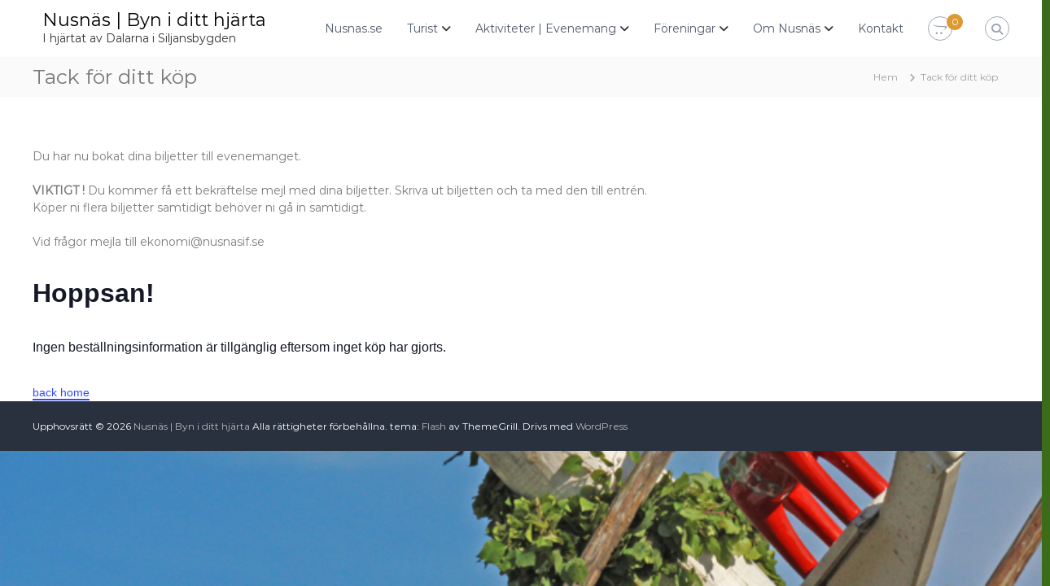

--- FILE ---
content_type: text/css
request_url: https://www.nusnas.se/wp-content/plugins/event-tickets/build/css/tickets-commerce.css?ver=5.27.4
body_size: 3870
content:
.accordion-header{background:none;border:0;box-sizing:border-box;color:inherit;cursor:pointer;font-size:12px;font-weight:700;padding:10px 20px;position:relative;text-align:left;width:100%}.accordion-header:before{background-color:#000;border-radius:100%;box-sizing:border-box;color:#fff;content:"\f132";font-family:dashicons,sans-serif;font-size:10px;font-weight:400;height:14px;left:0;line-height:17px;padding:0 1px 0 0;position:absolute;text-align:center;top:12px;width:15px}.accordion-header:after{border-bottom:1px solid #ddd;content:"";position:absolute;right:0;top:50%;transform:translateY(-50%);width:80%}.accordion-header.is-active:before{content:"\f460";line-height:15px}.accordion-header:focus{outline:1px solid #5b9dd9}.accordion-header:hover{background:none}.tribe-tickets-editor-history:after{width:calc(100% - 80px)}.tribe_attendee_meta:after{width:calc(100% - 170px)}.tribe_advanced_meta:after{width:calc(100% - 105px)}.accordion-label:focus{outline:none}.accordion-content{display:none}.ticket_panel .accordion-content{margin:1em 0 2em}.accordion-content.is-active{display:block}.tribe-common-c-loader.tribe-tickets-loader__modal,.tribe-common-c-loader.tribe-tickets-loader__tickets-block{align-items:center;background:var(--tec-color-background-transparent);display:flex;height:100%;justify-content:center;left:0;padding:0;position:absolute;top:0;width:100%;z-index:var(--tec-z-index-spinner-container)}@media (min-width:768px){.tribe-common-c-loader.tribe-tickets-loader__modal,.tribe-common-c-loader.tribe-tickets-loader__tickets-block{padding:0}}.tribe-common-c-loader.tribe-tickets-loader__modal{height:100vh;position:fixed;width:100vw}.event-tickets .tribe-common-c-loader{align-items:center;background:var(--tec-color-background-transparent);display:flex;height:100%;justify-content:center;left:0;padding:0;position:absolute;top:0;width:100%;z-index:var(--tec-z-index-spinner-container)}@media (min-width:768px){.event-tickets .tribe-common-c-loader{padding:0}}.event-tickets .tribe-tickets__notice,.tribe-common .tribe-tickets__notice{background-color:var(--tec-color-background-secondary);border-radius:var(--tec-border-radius-default);margin:var(--tec-spacer-4) 0;padding:var(--tec-spacer-3)}.event-tickets .tribe-tickets__notice>:last-child,.tribe-common .tribe-tickets__notice>:last-child{margin-bottom:0;padding-bottom:0}.event-tickets .tribe-tickets-notice__title,.tribe-common .tribe-tickets-notice__title{margin:0;position:relative}.event-tickets .tribe-tickets-notice__title:empty,.tribe-common .tribe-tickets-notice__title:empty{display:none}.event-tickets .tribe-tickets__notice--error,.tribe-common .tribe-tickets__notice--error{background-color:var(--tec-color-background-error);display:none;padding-left:50px;position:relative}.event-tickets .tribe-tickets__notice--error:before,.tribe-common .tribe-tickets__notice--error:before{background-image:url("data:image/svg+xml;charset=utf-8,%3Csvg xmlns=%27http://www.w3.org/2000/svg%27 width=%2718%27 height=%2718%27%3E%3Cg fill=%27none%27 fill-rule=%27evenodd%27 transform=%27translate%281 1%29%27%3E%3Ccircle cx=%278%27 cy=%278%27 r=%277.467%27 stroke=%27%23141827%27 stroke-linecap=%27round%27 stroke-linejoin=%27round%27 stroke-width=%271.5%27/%3E%3Ccircle cx=%278%27 cy=%2711.733%27 r=%271.067%27 fill=%27%23141827%27 fill-rule=%27nonzero%27/%3E%3Cpath fill=%27%23141827%27 stroke=%27%23141827%27 stroke-linecap=%27round%27 stroke-linejoin=%27round%27 stroke-width=%271.5%27 d=%27M8 3.733v4.8%27/%3E%3C/g%3E%3C/svg%3E");background-size:contain;content:"";height:var(--tec-spacer-3);left:var(--tec-spacer-4);position:absolute;top:var(--tec-spacer-4);width:var(--tec-spacer-3)}.event-tickets .tribe-tickets__notice--barred,.tribe-common .tribe-tickets__notice--barred{background-color:var(--tec-color-background);border:var(--tec-spacer-0) solid var(--tec-color-border-secondary);border-bottom:0;border-radius:0;border-top:0;padding:0 var(--tec-spacer-2)}.event-tickets .tribe-tickets__notice--barred-left,.tribe-common .tribe-tickets__notice--barred-left{border-right:0;padding:0 0 0 var(--tec-spacer-2)}.event-tickets .tribe-tickets__notice--barred-right,.tribe-common .tribe-tickets__notice--barred-right{border-left:0;padding:0 var(--tec-spacer-2) 0 0}.event-tickets .tribe-tickets-svgicon{background-repeat:no-repeat;background-size:contain}.tooltipster-base.tribe-tickets-tooltip-theme{background-color:var(--tec-color-background);border:1px solid var(--tec-color-border-default);border-radius:var(--tec-border-radius-default);box-shadow:var(--tec-box-shadow-tooltip);height:auto!important;max-width:254px;padding:var(--tec-spacer-5)}.tooltipster-base.tribe-tickets-tooltip-theme .tooltipster-box{background-color:initial;border:0;border-radius:0;box-shadow:none;margin:0}.tooltipster-base.tribe-tickets-tooltip-theme .tooltipster-box .tooltipster-content{color:var(--tec-color-text-primary);overflow:inherit;padding:0;word-break:break-word}.tooltipster-base.tribe-tickets-tooltip-theme .tooltipster-arrow{display:none}.tribe-common a.tribe-common-c-btn--small,.tribe-common button.tribe-common-c-btn--small,.tribe-common input[type=button].tribe-common-c-btn--small,.tribe-common input[type=submit].tribe-common-c-btn--small{background-color:var(--tec-color-accent-primary);padding:11px 14px;width:auto}.tribe-common a.tribe-common-c-btn--small:active,.tribe-common a.tribe-common-c-btn--small:disabled,.tribe-common a.tribe-common-c-btn--small:focus,.tribe-common a.tribe-common-c-btn--small:hover,.tribe-common button.tribe-common-c-btn--small:active,.tribe-common button.tribe-common-c-btn--small:disabled,.tribe-common button.tribe-common-c-btn--small:focus,.tribe-common button.tribe-common-c-btn--small:hover,.tribe-common input[type=button].tribe-common-c-btn--small:active,.tribe-common input[type=button].tribe-common-c-btn--small:disabled,.tribe-common input[type=button].tribe-common-c-btn--small:focus,.tribe-common input[type=button].tribe-common-c-btn--small:hover,.tribe-common input[type=submit].tribe-common-c-btn--small:active,.tribe-common input[type=submit].tribe-common-c-btn--small:disabled,.tribe-common input[type=submit].tribe-common-c-btn--small:focus,.tribe-common input[type=submit].tribe-common-c-btn--small:hover{padding:11px 14px}.tribe-common a.tribe-common-c-btn-link,.tribe-common button.tribe-common-c-btn-link,.tribe-common input[type=button].tribe-common-c-btn-link,.tribe-common input[type=submit].tribe-common-c-btn-link{background:#0000;border:0;border-radius:0;color:var(--tec-color-text-primary);color:inherit;cursor:pointer;display:inline-block;font-family:var(--tec-font-family-sans-serif);font-size:var(--tec-font-size-2);font-weight:var(--tec-font-weight-regular);height:auto;line-height:var(--tec-line-height-3);outline:none;padding:0;-webkit-text-decoration:none;text-decoration:none;width:auto}.tribe-common a.tribe-common-c-btn-link:active,.tribe-common a.tribe-common-c-btn-link:focus,.tribe-common a.tribe-common-c-btn-link:hover,.tribe-common button.tribe-common-c-btn-link:active,.tribe-common button.tribe-common-c-btn-link:focus,.tribe-common button.tribe-common-c-btn-link:hover,.tribe-common input[type=button].tribe-common-c-btn-link:active,.tribe-common input[type=button].tribe-common-c-btn-link:focus,.tribe-common input[type=button].tribe-common-c-btn-link:hover,.tribe-common input[type=submit].tribe-common-c-btn-link:active,.tribe-common input[type=submit].tribe-common-c-btn-link:focus,.tribe-common input[type=submit].tribe-common-c-btn-link:hover{background:#0000;color:inherit}.tribe-common a.tribe-common-c-btn-link,.tribe-common button.tribe-common-c-btn-link,.tribe-common input[type=button].tribe-common-c-btn-link,.tribe-common input[type=submit].tribe-common-c-btn-link{text-align:center;-webkit-text-decoration:underline;text-decoration:underline;transition:var(--tec-transition-color)}.tribe-common a.tribe-common-c-btn-link:focus,.tribe-common a.tribe-common-c-btn-link:hover,.tribe-common button.tribe-common-c-btn-link:focus,.tribe-common button.tribe-common-c-btn-link:hover,.tribe-common input[type=button].tribe-common-c-btn-link:focus,.tribe-common input[type=button].tribe-common-c-btn-link:hover,.tribe-common input[type=submit].tribe-common-c-btn-link:focus,.tribe-common input[type=submit].tribe-common-c-btn-link:hover{background-color:initial}.tribe-common a.tribe-common-c-btn-link,.tribe-common button.tribe-common-c-btn-link,.tribe-common input[type=button].tribe-common-c-btn-link,.tribe-common input[type=submit].tribe-common-c-btn-link{background-color:initial;color:var(--tec-color-accent-primary);padding:11px 20px;width:100%}@media (min-width:768px){.tribe-common a.tribe-common-c-btn-link,.tribe-common button.tribe-common-c-btn-link,.tribe-common input[type=button].tribe-common-c-btn-link,.tribe-common input[type=submit].tribe-common-c-btn-link{background-color:initial;width:auto}}.tribe-common a.tribe-common-c-btn-link:focus,.tribe-common a.tribe-common-c-btn-link:hover,.tribe-common button.tribe-common-c-btn-link:focus,.tribe-common button.tribe-common-c-btn-link:hover,.tribe-common input[type=button].tribe-common-c-btn-link:focus,.tribe-common input[type=button].tribe-common-c-btn-link:hover,.tribe-common input[type=submit].tribe-common-c-btn-link:focus,.tribe-common input[type=submit].tribe-common-c-btn-link:hover{color:var(--tec-color-accent-primary-hover)}.tribe-common a.tribe-common-c-btn-link:active,.tribe-common button.tribe-common-c-btn-link:active,.tribe-common input[type=button].tribe-common-c-btn-link:active,.tribe-common input[type=submit].tribe-common-c-btn-link:active{color:var(--tec-color-accent-primary-active)}.tribe-common a.tribe-common-c-btn-link:disabled,.tribe-common button.tribe-common-c-btn-link:disabled,.tribe-common input[type=button].tribe-common-c-btn-link:disabled,.tribe-common input[type=submit].tribe-common-c-btn-link:disabled{color:var(--tec-color-accent-primary-background)}.event-tickets .tec-tickets__attendees-list-wrapper,.tribe-common .tec-tickets__attendees-list-wrapper{margin-top:var(--tec-spacer-8)}.event-tickets .tec-tickets__attendees-list,.tribe-common .tec-tickets__attendees-list{background-color:var(--tec-color-background);margin-top:var(--tec-spacer-3)}.event-tickets .tec-tickets__attendees-list-item,.tribe-common .tec-tickets__attendees-list-item{align-items:center;border-left:1px solid var(--tec-color-border-secondary);border-right:1px solid var(--tec-color-border-secondary);border-top:1px solid var(--tec-color-border-secondary);container-type:inline-size;display:flex;flex-direction:column;gap:var(--tec-spacer-1);margin:0;padding:var(--tec-spacer-4)}.event-tickets .tec-tickets__attendees-list-item:last-child,.tribe-common .tec-tickets__attendees-list-item:last-child{border-bottom:1px solid var(--tec-color-border-secondary)}@media (min-width:768px){.event-tickets .tec-tickets__attendees-list-item,.tribe-common .tec-tickets__attendees-list-item{flex-direction:row}}.event-tickets .tec-tickets__attendees-list-item-attendee-details,.tribe-common .tec-tickets__attendees-list-item-attendee-details{align-self:center;flex-grow:1}.event-tickets .tec-tickets__commerce-checkout-purchaser-info-edit-link,.tribe-common .tec-tickets__commerce-checkout-purchaser-info-edit-link{background-color:#646970;color:#fff!important;display:none;font-size:var(--tec-font-size-3);font-weight:var(--tec-font-weight-regular);margin:.2rem 0;padding:.7rem 1rem;text-align:center;-webkit-text-decoration:underline;text-decoration:underline;width:100%}.event-tickets .tribe-tickets__commerce-checkout,.tribe-common .tribe-tickets__commerce-checkout{max-width:600px;position:relative;width:100%}.event-tickets .tribe-tickets__commerce-checkout-notice.tribe-tickets__commerce-checkout-notice--visible,.tribe-common .tribe-tickets__commerce-checkout-notice.tribe-tickets__commerce-checkout-notice--visible{display:block}.event-tickets .tribe-tickets__commerce-checkout-header,.tribe-common .tribe-tickets__commerce-checkout-header{align-items:baseline;display:flex;flex-wrap:wrap}.event-tickets .tribe-tickets__commerce-checkout-header-title,.tribe-common .tribe-tickets__commerce-checkout-header-title{flex:1}.event-tickets .tribe-tickets__commerce-checkout-header-link-back-to-event,.event-tickets .tribe-tickets__commerce-checkout-header-link-back-to-event:focus,.event-tickets .tribe-tickets__commerce-checkout-header-link-back-to-event:hover,.event-tickets .tribe-tickets__commerce-checkout-header-link-back-to-event:visited,.event-tickets .tribe-tickets__commerce-checkout-header-link-modify-attendees,.event-tickets .tribe-tickets__commerce-checkout-header-link-modify-attendees:focus,.event-tickets .tribe-tickets__commerce-checkout-header-link-modify-attendees:hover,.event-tickets .tribe-tickets__commerce-checkout-header-link-modify-attendees:visited,.tribe-common .tribe-tickets__commerce-checkout-header-link-back-to-event,.tribe-common .tribe-tickets__commerce-checkout-header-link-back-to-event:focus,.tribe-common .tribe-tickets__commerce-checkout-header-link-back-to-event:hover,.tribe-common .tribe-tickets__commerce-checkout-header-link-back-to-event:visited,.tribe-common .tribe-tickets__commerce-checkout-header-link-modify-attendees,.tribe-common .tribe-tickets__commerce-checkout-header-link-modify-attendees:focus,.tribe-common .tribe-tickets__commerce-checkout-header-link-modify-attendees:hover,.tribe-common .tribe-tickets__commerce-checkout-header-link-modify-attendees:visited{color:var(--tec-color-accent-primary)}.event-tickets .tribe-tickets__commerce-checkout-header-link-back-to-event,.tribe-common .tribe-tickets__commerce-checkout-header-link-back-to-event{margin-left:var(--tec-spacer-1)}.event-tickets .tribe-tickets__commerce-checkout-cart,.tribe-common .tribe-tickets__commerce-checkout-cart{margin:var(--tec-spacer-9) 0;position:relative}.event-tickets .tribe-tickets__commerce-checkout-cart-header,.tribe-common .tribe-tickets__commerce-checkout-cart-header{padding-bottom:var(--tec-spacer-4)}.event-tickets .tribe-tickets__commerce-checkout-cart-header-title,.tribe-common .tribe-tickets__commerce-checkout-cart-header-title{font-size:var(--tec-font-size-5)}.event-tickets .tribe-tickets__commerce-checkout-cart-item,.tribe-common .tribe-tickets__commerce-checkout-cart-item{border-top:1px solid var(--tec-color-border-secondary);display:flex;flex-wrap:wrap;padding:var(--tec-spacer-4) 0}.event-tickets .tribe-tickets__commerce-checkout-cart-item.entry,.tribe-common .tribe-tickets__commerce-checkout-cart-item.entry{padding:var(--tec-spacer-4) 0}.event-tickets .tribe-tickets__commerce-checkout-cart-item-details,.tribe-common .tribe-tickets__commerce-checkout-cart-item-details{flex:1;padding-right:var(--tec-spacer-3)}.event-tickets .tribe-tickets__commerce-checkout-cart-item-details-description,.tribe-common .tribe-tickets__commerce-checkout-cart-item-details-description{color:var(--tec-color-text-primary-light);padding-top:var(--tec-spacer-2)}.event-tickets .tribe-tickets__commerce-checkout-cart-item-details-description-attendee,.tribe-common .tribe-tickets__commerce-checkout-cart-item-details-description-attendee{margin-top:var(--tec-spacer-2)}.event-tickets .tribe-tickets__commerce-checkout-cart-item-details-description-attendee-name,.tribe-common .tribe-tickets__commerce-checkout-cart-item-details-description-attendee-name{font-weight:700}.event-tickets .tribe-tickets__commerce-checkout-cart-item-details-description-attendee-fields,.tribe-common .tribe-tickets__commerce-checkout-cart-item-details-description-attendee-fields{font-style:italic}.event-tickets .tribe-tickets__commerce-checkout-cart-item-details-button--less,.event-tickets .tribe-tickets__commerce-checkout-cart-item-details-button--more,.tribe-common .tribe-tickets__commerce-checkout-cart-item-details-button--less,.tribe-common .tribe-tickets__commerce-checkout-cart-item-details-button--more{background-color:initial;background-image:none;color:var(--tec-color-text-primary-light);position:relative;white-space:nowrap}.event-tickets .tribe-tickets__commerce-checkout-cart-item-details-button--less:after,.event-tickets .tribe-tickets__commerce-checkout-cart-item-details-button--more:after,.tribe-common .tribe-tickets__commerce-checkout-cart-item-details-button--less:after,.tribe-common .tribe-tickets__commerce-checkout-cart-item-details-button--more:after{border:var(--tec-spacer-0) solid var(--tec-color-background-transparent);content:"";display:inline-block;margin-bottom:1px}@media (min-width:768px){.tribe-tickets.event-tickets .tribe-tickets__commerce-checkout-cart-item-details-button--less,.tribe-tickets.event-tickets .tribe-tickets__commerce-checkout-cart-item-details-button--more,.tribe-tickets.tribe-common .tribe-tickets__commerce-checkout-cart-item-details-button--less,.tribe-tickets.tribe-common .tribe-tickets__commerce-checkout-cart-item-details-button--more{display:none!important;visibility:hidden}}.event-tickets .tribe-tickets__commerce-checkout-cart-item-details-toggle,.tribe-common .tribe-tickets__commerce-checkout-cart-item-details-toggle{display:flex}.event-tickets .tribe-tickets__commerce-checkout-cart-item-details-button--more:after,.tribe-common .tribe-tickets__commerce-checkout-cart-item-details-button--more:after{border-bottom:0;border-top:var(--tec-spacer-0) solid var(--tec-color-text-secondary)}.event-tickets .tribe-tickets__commerce-checkout-cart-item-details-button--less,.tribe-common .tribe-tickets__commerce-checkout-cart-item-details-button--less{display:none}.event-tickets .tribe-tickets__commerce-checkout-cart-item-details-button--less:after,.tribe-common .tribe-tickets__commerce-checkout-cart-item-details-button--less:after{border-bottom:var(--tec-spacer-0) solid var(--tec-color-text-secondary);border-top:0}.event-tickets .tribe-tickets__commerce-checkout-cart-item-details--open .tribe-tickets__commerce-checkout-cart-item-details-button--more,.tribe-common .tribe-tickets__commerce-checkout-cart-item-details--open .tribe-tickets__commerce-checkout-cart-item-details-button--more{display:none!important;visibility:hidden}.event-tickets .tribe-tickets__commerce-checkout-cart-item-details--open .tribe-tickets__commerce-checkout-cart-item-details-button--less,.tribe-common .tribe-tickets__commerce-checkout-cart-item-details--open .tribe-tickets__commerce-checkout-cart-item-details-button--less{display:block}.event-tickets .tribe-tickets__commerce-checkout-cart-item-price,.event-tickets .tribe-tickets__commerce-checkout-cart-item-quantity,.event-tickets .tribe-tickets__commerce-checkout-cart-item-subtotal,.tribe-common .tribe-tickets__commerce-checkout-cart-item-price,.tribe-common .tribe-tickets__commerce-checkout-cart-item-quantity,.tribe-common .tribe-tickets__commerce-checkout-cart-item-subtotal{align-self:center;text-align:center}.event-tickets .tribe-tickets__commerce-checkout-cart-item-price,.event-tickets .tribe-tickets__commerce-checkout-cart-item-subtotal,.tribe-common .tribe-tickets__commerce-checkout-cart-item-price,.tribe-common .tribe-tickets__commerce-checkout-cart-item-subtotal{flex:0 0 85px;max-width:85px}.event-tickets .tribe-tickets__commerce-checkout-cart-item-price .tec-tickets-price,.tribe-common .tribe-tickets__commerce-checkout-cart-item-price .tec-tickets-price{display:flex;gap:var(--tec-spacer-1)}.event-tickets .tribe-tickets__commerce-checkout-cart-item-price .tec-tickets-price .tec-tickets-price__regular-price,.tribe-common .tribe-tickets__commerce-checkout-cart-item-price .tec-tickets-price .tec-tickets-price__regular-price{color:var(--tec-color-text-secondary);font-size:var(--tec-font-size-2);font-weight:var(--tec-font-weight-regular);-webkit-text-decoration:line-through;text-decoration:line-through}.event-tickets .tribe-tickets__commerce-checkout-cart-item-price .tec-tickets-price .tec-tickets-price__sale-price,.tribe-common .tribe-tickets__commerce-checkout-cart-item-price .tec-tickets-price .tec-tickets-price__sale-price{color:var(--tec-color-text-primary);font-size:var(--tec-font-size-3);font-weight:var(--tec-font-weight-bold)}.event-tickets .tribe-tickets__commerce-checkout-cart-item-price .tec-tickets-price>ins,.tribe-common .tribe-tickets__commerce-checkout-cart-item-price .tec-tickets-price>ins{order:2;-webkit-text-decoration:none;text-decoration:none}.event-tickets .tribe-tickets__commerce-checkout-cart-item-price .tec-tickets-price>del,.tribe-common .tribe-tickets__commerce-checkout-cart-item-price .tec-tickets-price>del{order:1;-webkit-text-decoration:none;text-decoration:none}.event-tickets .tribe-tickets__commerce-checkout-cart-item-quantity,.tribe-common .tribe-tickets__commerce-checkout-cart-item-quantity{flex:0 0 60px;font-weight:700}.event-tickets .tribe-tickets__commerce-checkout-cart-item-subtotal,.tribe-common .tribe-tickets__commerce-checkout-cart-item-subtotal{font-weight:var(--tec-font-weight-bold);text-align:right}.event-tickets .tribe-tickets__commerce-checkout-cart-footer,.tribe-common .tribe-tickets__commerce-checkout-cart-footer{align-items:baseline;border-top:1px solid var(--tec-color-border-secondary);display:flex;flex-direction:row;flex-wrap:wrap;justify-content:flex-end;padding:var(--tec-spacer-4) 0}.event-tickets .tribe-tickets__commerce-checkout-cart-footer>div:not(:nth-last-child(-n+2)),.tribe-common .tribe-tickets__commerce-checkout-cart-footer>div:not(:nth-last-child(-n+2)){flex:0 1 100%}.event-tickets .tec-tickets-commerce-checkout-cart__coupons-input-container,.event-tickets .tribe-tickets__commerce-checkout-cart-footer-order-modifier-fees,.event-tickets .tribe-tickets__commerce-checkout-cart-footer-order-modifier-type,.tribe-common .tec-tickets-commerce-checkout-cart__coupons-input-container,.tribe-common .tribe-tickets__commerce-checkout-cart-footer-order-modifier-fees,.tribe-common .tribe-tickets__commerce-checkout-cart-footer-order-modifier-type{text-align:right}.event-tickets .tribe-tickets__commerce-checkout-cart-footer-quantity,.event-tickets .tribe-tickets__commerce-checkout-cart-footer-total,.tribe-common .tribe-tickets__commerce-checkout-cart-footer-quantity,.tribe-common .tribe-tickets__commerce-checkout-cart-footer-total{flex:0 1 auto;margin-top:var(--tec-spacer-1);text-align:center}.event-tickets .tribe-tickets__commerce-checkout-cart-footer-order-modifier-fees,.event-tickets .tribe-tickets__commerce-checkout-cart-footer-order-modifier-type,.event-tickets .tribe-tickets__commerce-checkout-cart-footer-quantity,.event-tickets .tribe-tickets__commerce-checkout-cart-footer-total,.tribe-common .tribe-tickets__commerce-checkout-cart-footer-order-modifier-fees,.tribe-common .tribe-tickets__commerce-checkout-cart-footer-order-modifier-type,.tribe-common .tribe-tickets__commerce-checkout-cart-footer-quantity,.tribe-common .tribe-tickets__commerce-checkout-cart-footer-total{color:var(--tec-color-text-primary-light)}.event-tickets .tribe-tickets__commerce-checkout-cart-footer-order-modifier-fees,.event-tickets .tribe-tickets__commerce-checkout-cart-footer-order-modifier-type,.tribe-common .tribe-tickets__commerce-checkout-cart-footer-order-modifier-fees,.tribe-common .tribe-tickets__commerce-checkout-cart-footer-order-modifier-type{text-align:right}.event-tickets .tribe-tickets__commerce-checkout-cart-footer-total,.tribe-common .tribe-tickets__commerce-checkout-cart-footer-total{margin-left:var(--tec-spacer-1)}@media (min-width:768px){.event-tickets .tribe-tickets__commerce-checkout-cart-footer-total,.tribe-common .tribe-tickets__commerce-checkout-cart-footer-total{margin-left:var(--tec-spacer-5)}}.event-tickets .tribe-tickets__commerce-checkout-cart-footer-order-modifier-fees ul li,.event-tickets .tribe-tickets__commerce-checkout-cart-footer-order-modifier-type ul li,.tribe-common .tribe-tickets__commerce-checkout-cart-footer-order-modifier-fees ul li,.tribe-common .tribe-tickets__commerce-checkout-cart-footer-order-modifier-type ul li{margin-top:var(--tec-spacer-0)}.event-tickets .tribe-tickets__commerce-checkout-cart-footer-quantity-label,.tribe-common .tribe-tickets__commerce-checkout-cart-footer-quantity-label{margin-right:var(--tec-spacer-2)}.event-tickets .tribe-tickets__commerce-checkout-cart-footer-quantity-number,.event-tickets .tribe-tickets__commerce-checkout-cart-footer-total-number,.event-tickets .tribe-tickets__commerce-checkout-cart-footer-total-wrap,.tribe-common .tribe-tickets__commerce-checkout-cart-footer-quantity-number,.tribe-common .tribe-tickets__commerce-checkout-cart-footer-total-number,.tribe-common .tribe-tickets__commerce-checkout-cart-footer-total-wrap{color:var(--tec-color-text-primary);font-weight:var(--tec-font-weight-bold)}.event-tickets .tribe-tickets__commerce-checkout-cart-footer-quantity-number,.event-tickets .tribe-tickets__commerce-checkout-cart-footer-total-wrap,.tribe-common .tribe-tickets__commerce-checkout-cart-footer-quantity-number,.tribe-common .tribe-tickets__commerce-checkout-cart-footer-total-wrap{margin-left:var(--tec-spacer-0)}.event-tickets .tribe-tickets__commerce-checkout-cart-empty,.tribe-common .tribe-tickets__commerce-checkout-cart-empty{margin:var(--tec-spacer-9) 0}.event-tickets .tribe-tickets__commerce-checkout-cart-empty-description,.tribe-common .tribe-tickets__commerce-checkout-cart-empty-description{margin-top:var(--tec-spacer-3)}.event-tickets .tribe-tickets__commerce-checkout-cart-empty-description-link,.event-tickets .tribe-tickets__commerce-checkout-cart-empty-description-link:focus,.event-tickets .tribe-tickets__commerce-checkout-cart-empty-description-link:hover,.event-tickets .tribe-tickets__commerce-checkout-cart-empty-description-link:visited,.tribe-common .tribe-tickets__commerce-checkout-cart-empty-description-link,.tribe-common .tribe-tickets__commerce-checkout-cart-empty-description-link:focus,.tribe-common .tribe-tickets__commerce-checkout-cart-empty-description-link:hover,.tribe-common .tribe-tickets__commerce-checkout-cart-empty-description-link:visited{color:var(--tec-color-accent-primary)}.event-tickets .tribe-tickets__commerce-checkout-must-login,.tribe-common .tribe-tickets__commerce-checkout-must-login{margin-top:var(--tec-spacer-8);text-align:center}.event-tickets a.tribe-tickets__commerce-checkout-must-login-link,.tribe-common a.tribe-tickets__commerce-checkout-must-login-link{font-size:var(--tec-font-size-3);padding-left:var(--tec-spacer-6);padding-right:var(--tec-spacer-6);width:auto}.event-tickets .tribe-tickets__commerce-checkout-must-login-registration,.tribe-common .tribe-tickets__commerce-checkout-must-login-registration{margin-top:var(--tec-spacer-1)}.event-tickets .tribe-tickets__commerce-checkout-must-login-registration-link,.tribe-common .tribe-tickets__commerce-checkout-must-login-registration-link{color:var(--tec-color-accent-primary);font-size:var(--tec-font-size-2);font-weight:400}.event-tickets.tribe-common .tribe-tickets__commerce-checkout-footer-notice-error--no-gateway,.tribe-common.tribe-common .tribe-tickets__commerce-checkout-footer-notice-error--no-gateway{display:block}.event-tickets .tribe-tickets__commerce-checkout-section-header,.tribe-common .tribe-tickets__commerce-checkout-section-header{font-size:var(--tec-font-size-4);font-weight:var(--tec-font-weight-bold);margin-bottom:var(--tec-spacer-3)}.event-tickets .tribe-tickets__commerce-checkout-gateway,.tribe-common .tribe-tickets__commerce-checkout-gateway{display:none}.event-tickets .tribe-tickets__commerce-checkout-gateway-toggle,.tribe-common .tribe-tickets__commerce-checkout-gateway-toggle{margin-bottom:var(--tec-spacer-7);margin-top:var(--tec-spacer-3)}.event-tickets .tribe-tickets__commerce-checkout-gateway-toggle-button,.tribe-common .tribe-tickets__commerce-checkout-gateway-toggle-button{background-image:none;color:var(--tec-color-text-primary-light);font-family:var(--tec-font-family-sans-serif);font-size:var(--tec-font-size-3)}.event-tickets .tribe-tickets__commerce-checkout-gateway-toggle-button:after,.tribe-common .tribe-tickets__commerce-checkout-gateway-toggle-button:after{border-bottom-width:7px;border-bottom:0 solid var(--tec-color-background-transparent);border-left:7px solid var(--tec-color-background-transparent);border-right:7px solid var(--tec-color-background-transparent);border-top-color:var(--tec-color-background-transparent);border-top-width:7px;border-top:10px solid var(--tec-color-text-primary-light);content:"";display:inline-block;margin-left:5px}.event-tickets .tribe-tickets__commerce-checkout-gateway-toggle--open .tribe-tickets__commerce-checkout-gateway-toggle-button,.tribe-common .tribe-tickets__commerce-checkout-gateway-toggle--open .tribe-tickets__commerce-checkout-gateway-toggle-button{color:#23282d}.event-tickets .tribe-tickets__commerce-checkout-gateway-toggle--open .tribe-tickets__commerce-checkout-gateway-toggle-button:after,.tribe-common .tribe-tickets__commerce-checkout-gateway-toggle--open .tribe-tickets__commerce-checkout-gateway-toggle-button:after{border-bottom:10px solid #23282d;border-left:7px solid var(--tec-color-background-transparent);border-right:7px solid var(--tec-color-background-transparent);border-top-width:7px;border-top:0 solid var(--tec-color-background-transparent)}.event-tickets .tribe-tickets__commerce-checkout-purchaser-info-wrapper,.tribe-common .tribe-tickets__commerce-checkout-purchaser-info-wrapper{margin-bottom:var(--tec-spacer-9)}.event-tickets .tribe-tickets__commerce-checkout-purchaser-info-wrapper .tribe-tickets__form-field-description,.tribe-common .tribe-tickets__commerce-checkout-purchaser-info-wrapper .tribe-tickets__form-field-description{color:var(--tec-color-icon-primary-alt);margin:var(--tec-spacer-1) 0 0}.event-tickets .tribe-tickets__commerce-checkout-purchaser-info-wrapper .tribe-tickets__form-field-description.error,.tribe-common .tribe-tickets__commerce-checkout-purchaser-info-wrapper .tribe-tickets__form-field-description.error{color:red}.event-tickets .tribe-tickets__commerce-checkout-purchaser-info-wrapper.disabled,.tribe-common .tribe-tickets__commerce-checkout-purchaser-info-wrapper.disabled{opacity:.5}.event-tickets .tribe-tickets__commerce-checkout-purchaser-info-form-field.error,.tribe-common .tribe-tickets__commerce-checkout-purchaser-info-form-field.error{border:1px solid red!important}.event-tickets .tribe-tickets__commerce-checkout-address-wrapper,.tribe-common .tribe-tickets__commerce-checkout-address-wrapper{display:grid;grid-gap:1rem;grid-template-columns:1fr 1fr}.event-tickets .tribe-tickets__commerce-checkout-purchaser-info-title,.tribe-common .tribe-tickets__commerce-checkout-purchaser-info-title{margin:var(--tec-spacer-3) 0}.event-tickets .tribe-tickets__commerce-checkout-form-submit-button,.tribe-common .tribe-tickets__commerce-checkout-form-submit-button{height:55px;margin-top:24px;width:100%}.event-tickets .tribe-tickets__form-field-input-wrapper input::placeholder,.tribe-common .tribe-tickets__form-field-input-wrapper input::placeholder{color:var(--tec-color-border-tertiary);font-size:var(--tec-font-size-2);opacity:1}.event-tickets .tec-tickets-commerce-checkout-cart__coupons,.tribe-common .tec-tickets-commerce-checkout-cart__coupons{padding-bottom:var(--tec-spacer-0);padding-top:var(--tec-spacer-3);text-align:right}.event-tickets .tec-tickets-commerce-checkout-cart__coupons .tec-tickets-commerce-checkout-cart__coupons-input-error,.tribe-common .tec-tickets-commerce-checkout-cart__coupons .tec-tickets-commerce-checkout-cart__coupons-input-error{color:red}.event-tickets .tec-tickets-commerce-checkout-cart__coupons .tec-tickets-commerce-checkout-cart__coupons-add-link,.tribe-common .tec-tickets-commerce-checkout-cart__coupons .tec-tickets-commerce-checkout-cart__coupons-add-link{color:var(--tec-color-accent-primary);font-size:var(--tec-font-size-2);padding-bottom:var(--tec-spacer-1)}.event-tickets .tec-tickets-commerce-checkout-cart__coupons .tec-tickets-commerce-checkout-cart__coupons-input-field,.tribe-common .tec-tickets-commerce-checkout-cart__coupons .tec-tickets-commerce-checkout-cart__coupons-input-field{border:1px solid var(--tec-color-border-default);border-radius:var(--tec-border-radius-default);padding:var(--tec-spacer-1) var(--tec-spacer-3);width:auto}.event-tickets .tec-tickets-commerce-checkout-cart__coupons .tec-tickets-commerce-checkout-cart__coupons-apply-button,.tribe-common .tec-tickets-commerce-checkout-cart__coupons .tec-tickets-commerce-checkout-cart__coupons-apply-button{border:0;border-radius:var(--tec-border-radius-default);font-weight:var(--tec-font-weight-regular);padding:6px 0 6px var(--tec-spacer-2);width:auto}.event-tickets .tec-tickets-commerce-checkout-cart__coupons .tec-tickets-commerce-checkout-cart__coupons-apply-button:focus,.event-tickets .tec-tickets-commerce-checkout-cart__coupons .tec-tickets-commerce-checkout-cart__coupons-apply-button:hover,.tribe-common .tec-tickets-commerce-checkout-cart__coupons .tec-tickets-commerce-checkout-cart__coupons-apply-button:focus,.tribe-common .tec-tickets-commerce-checkout-cart__coupons .tec-tickets-commerce-checkout-cart__coupons-apply-button:hover{background-color:var(--tec-color-background);color:var(--tec-color-button-primary)}.event-tickets .tec-tickets-commerce-checkout-cart__coupons .tec-tickets-commerce-checkout-cart__coupons-applied-container,.tribe-common .tec-tickets-commerce-checkout-cart__coupons .tec-tickets-commerce-checkout-cart__coupons-applied-container{font-size:var(--tec-font-size-3)}.event-tickets .tec-tickets-commerce-checkout-cart__coupons .tec-tickets-commerce-checkout-cart__coupons-applied-container .tec-tickets-commerce-checkout-cart__coupons-applied-text,.tribe-common .tec-tickets-commerce-checkout-cart__coupons .tec-tickets-commerce-checkout-cart__coupons-applied-container .tec-tickets-commerce-checkout-cart__coupons-applied-text{background-color:#eaecff;border-radius:var(--tec-border-radius-default);letter-spacing:.2px;line-height:var(--tec-line-height-3);padding:var(--tec-spacer-1) var(--tec-spacer-2)}.event-tickets .tec-tickets-commerce-checkout-cart__coupons .tec-tickets-commerce-checkout-cart__coupons-applied-container:not(.tribe-common-a11y-hidden),.tribe-common .tec-tickets-commerce-checkout-cart__coupons .tec-tickets-commerce-checkout-cart__coupons-applied-container:not(.tribe-common-a11y-hidden){display:inline-block}.event-tickets .tec-tickets-commerce-checkout-cart__coupons .tec-tickets-commerce-checkout-cart__coupons-remove-button,.tribe-common .tec-tickets-commerce-checkout-cart__coupons .tec-tickets-commerce-checkout-cart__coupons-remove-button{margin-left:var(--tec-spacer-2)}.event-tickets .tec-tickets-commerce-checkout-cart__coupons .tec-tickets-commerce-checkout-cart__coupons-remove-button img,.tribe-common .tec-tickets-commerce-checkout-cart__coupons .tec-tickets-commerce-checkout-cart__coupons-remove-button img{height:14px;vertical-align:middle;width:14px}.tribe-theme-twentytwenty .entry-content .event-tickets h1,.tribe-theme-twentytwenty .entry-content .event-tickets h2,.tribe-theme-twentytwenty .entry-content .event-tickets h3,.tribe-theme-twentytwenty .entry-content .tribe-common h1,.tribe-theme-twentytwenty .entry-content .tribe-common h2,.tribe-theme-twentytwenty .entry-content .tribe-common h3{margin:initial}.tribe-theme-twentytwenty .entry-content .event-tickets.tribe-tickets__commerce-checkout,.tribe-theme-twentytwenty .entry-content .tribe-common.tribe-tickets__commerce-checkout{padding:initial}.tribe-theme-twentytwenty .entry-content .event-tickets .tribe-tickets__commerce-checkout-section-header,.tribe-theme-twentytwenty .entry-content .tribe-common .tribe-tickets__commerce-checkout-section-header{margin-bottom:var(--tec-spacer-3)}.event-tickets .tribe-tickets__commerce-order{max-width:600px;position:relative;width:100%}.event-tickets .tribe-tickets__commerce-order-description,.event-tickets .tribe-tickets__commerce-order-details,.event-tickets .tribe-tickets__commerce-order-footer{margin-top:var(--tec-spacer-7)}.event-tickets .tribe-tickets__commerce-order-details-row{display:flex;margin:var(--tec-spacer-2) 0;text-align:left}.event-tickets .tribe-tickets__commerce-order-details-col1{flex-basis:25%;min-width:160px}.event-tickets .tribe-tickets__commerce-order-details-col2{flex-basis:75%;font-weight:700}.event-tickets .tribe-tickets__commerce-order-attendees{margin-top:var(--tec-spacer-8)}.event-tickets .tribe-tickets__commerce-order-attendees-list{background-color:var(--tec-color-background);margin-top:var(--tec-spacer-3)}.event-tickets .tribe-tickets__commerce-order-attendees-list-attendee{align-items:center;border:1px solid var(--tec-color-border-default);border-bottom:0;display:flex;justify-content:space-between;margin:0;padding:var(--tec-spacer-3)}.event-tickets .tribe-tickets__commerce-order-attendees-list-attendee:last-of-type{border-bottom:1px solid var(--tec-color-border-default)}.event-tickets .tribe-tickets__commerce-order-attendees-list-attendee-details{flex:1}.event-tickets .tribe-tickets__commerce-order-footer-link:not(:first-of-type){margin-left:var(--tec-spacer-2)}.event-tickets .tribe-tickets__commerce-order-footer-link,.event-tickets .tribe-tickets__commerce-order-footer-link:focus,.event-tickets .tribe-tickets__commerce-order-footer-link:hover,.event-tickets .tribe-tickets__commerce-order-footer-link:visited{color:var(--tec-color-accent-primary)}.tribe-theme-twentytwenty .entry-content .event-tickets h1,.tribe-theme-twentytwenty .entry-content .event-tickets h2,.tribe-theme-twentytwenty .entry-content .event-tickets h3{margin:initial}.tribe-theme-twentytwenty .entry-content .event-tickets.tribe-tickets__commerce-order{padding:initial}.event-tickets span.tec-tickets__ticket-information__seat-label:after{background-color:#e4e4e4;content:"";display:inline-block;height:12px;margin-left:10px;margin-right:5px;width:1px}


--- FILE ---
content_type: application/javascript
request_url: https://www.nusnas.se/wp-content/plugins/event-tickets/build/js/tickets-provider.js?ver=00510a9f249ede29d688
body_size: 86
content:
tribe.tickets=tribe.tickets||{},function(t,e){"use strict";e.settings=tecTicketsSettings,e.debug={log:(...t)=>{e.settings.debug&&console.log(t)},error:(...t)=>{e.settings.debug&&console.error(t)},info:(...t)=>{e.settings.debug&&console.info(t)},trace:(...t)=>{e.settings.debug&&console.trace(t)}}}(jQuery,tribe.tickets),window.tec=window.tec||{},window.tec.tickets=window.tec.tickets||{},window.tec.tickets.ticketsProvider={};